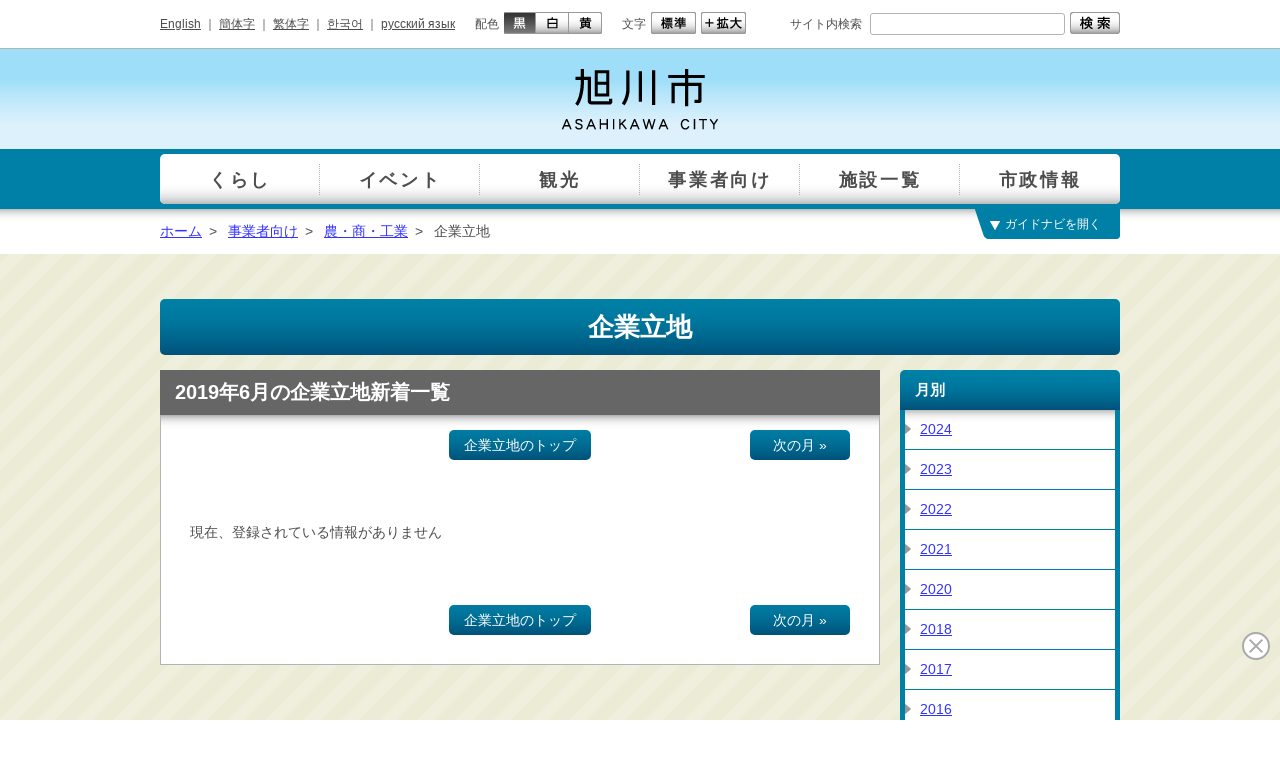

--- FILE ---
content_type: text/html
request_url: https://www.city.asahikawa.hokkaido.jp/500/501/503/news201906.html
body_size: 3906
content:
<!DOCTYPE html>
<html lang="ja">
<head>
<meta charset="utf-8">
<meta http-equiv="X-UA-Compatible" content="IE=edge">
<meta name="robots" content="index, follow">
<meta name="viewport" content="width=1024, initial-scale=0.75, maximum-scale=0.75, user-scalable=yes">
<meta name="authors" content="Asahikawa-shi">
<meta name="description" content="旭川市公式ホームページです。">
<meta name="keywords" content="北海道, 旭川市, 市役所, 旭山動物園, Hokkaido, Asahikawa,">
<title>企業立地 | 旭川市</title>
<link rel="shortcut icon" href="/share/imgs/favicon.ico">
<link rel="stylesheet" type="text/css" href="/share/style/style.css"  media="all">
<link rel="stylesheet" type="text/css" href="/share/style/sizedefault.css" id="font-size" media="screen">
<link rel="stylesheet" type="text/css" href="/share/style/colorblack.css" id="font-color" media="screen">
<link rel="stylesheet" type="text/css" href="/share/style/sp.css" id="mode" media="only screen and (max-device-width:640px)">
<link rel="stylesheet" type="text/css" href="/share/style/print.css"  media="print">

<script type="text/javascript" src="/share/scripts/jquery.min.js"></script>
<script type="text/javascript" src="/share/scripts/jquery.cookie.js"></script>
<script type="text/javascript" src="/share/scripts/jquery.easing.min.js"></script>
<script type="text/javascript" src="/share/scripts/jquery.timer.js"></script>
<script type="text/javascript" src="/share/scripts/jquery.mousewheel.min.js"></script>
<script type="text/javascript" src="/share/scripts/jquery.jscrollpane.min.js"></script>
<script type="text/javascript" src="/share/scripts/functions.js"></script>
<script type="text/javascript" src="/share/scripts/init.js"></script>
<script type="text/javascript" src="/share/scripts/add.js"></script>
<script type="text/javascript" src="/share/scripts/slickslider.js"></script>
<script>
  (function(i,s,o,g,r,a,m){i['GoogleAnalyticsObject']=r;i[r]=i[r]||function(){
  (i[r].q=i[r].q||[]).push(arguments)},i[r].l=1*new Date();a=s.createElement(o),
  m=s.getElementsByTagName(o)[0];a.async=1;a.src=g;m.parentNode.insertBefore(a,m)
  })(window,document,'script','https://www.google-analytics.com/analytics.js','ga');
  ga('create', 'UA-78946343-1', 'auto');
  ga('send', 'pageview');
</script>
<!-- Google tag (gtag.js) -->
<script async src="https://www.googletagmanager.com/gtag/js?id=G-YZT3C8KHHN"></script>
<script>
  window.dataLayer = window.dataLayer || [];
  function gtag(){dataLayer.push(arguments);}
  gtag('js', new Date());

  gtag('config', 'G-YZT3C8KHHN');
</script>
<script type="text/javascript">
$(function() {
setGlobalNavi({path:"/globalnavi.json", balloon:true});
});
</script>
</head>
<body>
<script>
(function (c, n, s) {
    if (c[n] === void 0) {c['ULObject'] = n;
    c[n] = c[n] || function () {(c[n].q = c[n].q || []).push(arguments)};
    c[n].l = 1 * new Date();var e = document.createElement('script');
    e.async = 1;e.src = s + "/chatbot.js";
    var t = document.getElementsByTagName('script')[0];t.parentNode.insertBefore(e, t);}
})(window, 'ul_widget', 'https://support-widget.userlocal.jp');
ul_widget('init', { 'id': '8c9b15bc814ca6fde05a', 'lg_id': '' });
</script>
<noscript>
<p>文字の大きさを変更する機能、および背景色を変更する機能等は、JavaScriptが無効なため使用できません。<br>
JavaScriptを有効にしていただけると利用することができます。</p>
</noscript>
<div id="general"><!-- - - - - - - - - - - - - - - - - - - - - - - - - - - - - - - - - - - - - - - - -
header
- - - - - - - - - - - - - - - - - - - - - - - - - - - - - - - - - - - - - - - - - -->
<div id="header">
<div class="inner-header clearfix">
<p class="reading"><a href="#content"><img src="/share/imgs/transparent.png" alt="本文へ"></a></p>
<!-- block-first
- - - - - - - - - - - - - - - - - - - - - - - - - - - - - - - - - - - - - - - - - -->
<div class="block block-first">
<div class="inner-block clearfix">
<div class="language clearfix">
<ul>
<li><a href="/foreign/d059268.html">English</a><span class="separate"> ｜ </span></li>
                                    <li><a href="https://honyaku.j-server.com/LUCAKC/ns/tl_ex.cgi?SURL=https://honyaku.j-server.com/LUCAKC/ns/warning_mess.cgi%3furl=https://www.city.asahikawa.hokkaido.jp/500/501/503/news201906.html%26target=_top&SLANG=ja&TLANG=zh&XMODE=0">簡体字</a><span class="separate"> ｜ </span></li>
                                    <li><a href="https://honyaku.j-server.com/LUCAKC/ns/tl_ex.cgi?SURL=https://honyaku.j-server.com/LUCAKC/ns/warning_mess.cgi%3furl=https://www.city.asahikawa.hokkaido.jp/500/501/503/news201906.html%26target=_top&SLANG=ja&TLANG=zhb&XMODE=0">繁体字</a><span class="separate"> ｜ </span></li>
                                    <li><a href="https://honyaku.j-server.com/LUCAKC/ns/tl_ex.cgi?SURL=https://honyaku.j-server.com/LUCAKC/ns/warning_mess.cgi%3furl=https://www.city.asahikawa.hokkaido.jp/500/501/503/news201906.html%26target=_top&SLANG=ja&TLANG=ko&XMODE=0">한국어</a><span class="separate"> ｜ </span></li>
                                    <li><a href="https://honyaku.j-server.com/LUCAKC/ns/tl_ex.cgi?SURL=https://honyaku.j-server.com/LUCAKC/ns/warning_mess.cgi%3furl=https://www.city.asahikawa.hokkaido.jp/500/501/503/news201906.html%26target=_top&SLANG=ja&TLANG=ru&XMODE=0">русский язык</a></li></ul>
</div><!-- language -->
<div class="font-color clearfix">
<p>配色</p>
<ul>
<li class="black"><a href="#" title="black"><img src="/share/imgs/button-font-color-black.png" alt="黒"></a></li>
<li class="white"><a href="#" title="white"><img src="/share/imgs/button-font-color-white.png" alt="白"></a></li>
<li class="yellow"><a href="#" title="yellow"><img src="/share/imgs/button-font-color-yellow.png" alt="黄"></a></li>
</ul>
</div><!-- font-color -->
<div class="font-size clearfix">
<p>文字</p>
<ul>
<li class="default"><a href="#" title="default"><img src="/share/imgs/button-font-size-default.png" alt="標準"></a></li>
<li class="large"><a href="#" title="large"><img src="/share/imgs/button-font-size-large.png" alt="拡大"></a></li>
</ul>
</div><!-- font-size -->
<div class="search clearfix">
<div class="inner">
<p>サイト内検索</p>
<form method="get" action="https://www.city.asahikawa.hokkaido.jp/searchresult.html">
<input type="text" name="q" id="text-search" class="text" value="">
<input type="image" src="/share/imgs/button-search.png" alt="検索" class="button">
<input type="hidden" name="cx" value="016492442124158350835:z6hs4evhohu" />
<input type="hidden" name="cof" value="FORID:10" />
<input type="hidden" name="ie" value="UTF-8" />
</form>
</div><!-- inner -->
</div><!-- search -->
</div><!-- inner-block -->
</div><!-- block-first -->
<!-- block-second
- - - - - - - - - - - - - - - - - - - - - - - - - - - - - - - - - - - - - - - - - -->
<div class="block block-second">
<div class="inner-block clearfix">
<h1 id="logo"><a href="/index.html"><img src="/share/imgs/logo.png" alt="旭川市 ASAHIKAWA CITY"></a></h1>
<p class="button-menu"></p>
</div><!-- inner-block -->
</div><!-- block-second -->
</div><!-- inner-header -->
</div><!-- header -->
 <!-- - - - - - - - - - - - - - - - - - - - - - - - - - - - - - - - - - - - - - - - -
global-navi
- - - - - - - - - - - - - - - - - - - - - - - - - - - - - - - - - - - - - - - - - -->
<div id="global-navi-wrapper">
<div id="global-navi-background"></div>
<div id="global-navi">
<div id="global-navi-blind"></div>
<div id="global-navi-border"></div>
<div id="global-navi-balloon"><img src="/share/imgs/global-navi-balloon.png" alt="お探しの情報を選択してください。"></div>
<div class="section clearfix">
<div class="footer clearfix"></div>
<div class="column column-01">
<div class="inner">
<ul>
<li class="row-01"><a href="/kurashi/index.html">くらし</a></li>
<li class="row-02"><a href="/event/event.html">イベント</a></li>
<li class="row-03"><a href="/kankou/index.html">観光</a></li>
<li class="row-04"><a href="/500/index.html">事業者向け</a></li>
<li class="row-05"><a href="/facility00/facility01/index.html">施設一覧</a></li>
<li class="row-06"><a href="/700/index.html">市政情報</a></li>
</ul>
</div><!-- inner -->
</div><!-- column -->
<div class="column column-02"><div class="inner"></div><div class="border border-left"></div><div class="border border-right"></div></div>
<div class="column column-03"><div class="inner"></div><div class="border border-right"></div></div>
<div class="column column-04"><div class="inner"></div><div class="border border-right"></div></div>
<div class="column column-05"><div class="inner"></div><div class="border border-right"></div></div>
<div class="column column-06"><div class="inner"></div><div class="border border-right"></div></div>
</div><!-- section -->
</div><!-- global-navi -->
</div><!-- global-navi-wrapper -->
<div id="global-navi-switch"></div>
 <!-- breadcrumb
- - - - - - - - - - - - - - - - - - - - - - - - - - - - - - - - - - - - - - - - - -->
<div class="breadcrumb breadcrumb-header">
<div class="inner-breadcrumb clearfix">
<p><span><a href="/index.html">ホーム</a></span><span class="separate">&gt;</span>
<span><a href="/500/index.html">事業者向け</a></span><span class="separate">&gt;</span>
<span><a href="/500/501/index.html">農・商・工業</a></span><span class="separate">&gt;</span>
<span>企業立地</span></p>
</div><!-- inner-breadcrumb -->
</div><!-- breadcrumb -->
 <!-- - - - - - - - - - - - - - - - - - - - - - - - - - - - - - - - - - - - - - - - -
main
- - - - - - - - - - - - - - - - - - - - - - - - - - - - - - - - - - - - - - - - - -->
<div id="main">
<div class="inner-main clearfix">
<h1 id="title-large">企業立地</h1>
<!-- - - - - - - - - - - - - - - - - - - - - - - - - - - - - - - - - - - - - - - - -
content
- - - - - - - - - - - - - - - - - - - - - - - - - - - - - - - - - - - - - - - - - -->
<div id="content">
<div class="inner-content clearfix"><!-- frame
- - - - - - - - - - - - - - - - - - - - - - - - - - - - - - - - - - - - - - - - - -->
<h1 id="title">2019年6月の企業立地新着一覧</h1>
<div class="frame frame-news-event frame-news frame-shadow">
<div class="inner-frame">
<div class="pager pager-header clearfix">
<ul>
    <li class="prev"></li>
    <li class="center"><a href="/500/501/503/news201906.html">企業立地のトップ</a></li>
    <li class="next"><a href="/500/501/503/news201907.html">次の月&nbsp;&raquo;</a></li>
</ul>
</div>
<!-- pager --><!-- list-summary
- - - - - - - - - - - - - - - - - - - - - - - - - - - - - - - - - - - - - - - - - -->

<div class="list-summary">
現在、登録されている情報がありません
</div><!-- list-summary -->

<div class="pager pager-footer clearfix">
<ul>
    <li class="prev"></li>
    <li class="center"><a href="/500/501/503/news201906.html">企業立地のトップ</a></li>
    <li class="next"><a href="/500/501/503/news201907.html">次の月&nbsp;&raquo;</a></li>
</ul>
</div>
<!-- pager --></div>
<!-- inner-frame --></div>
<!-- frame --></div>
<!-- inner-content --></div>
<!-- content --><!-- - - - - - - - - - - - - - - - - - - - - - - - - - - - - - - - - - - - - - - - -
sidebar-right
- - - - - - - - - - - - - - - - - - - - - - - - - - - - - - - - - - - - - - - - - -->
<div id="sidebar-right" class="sidebar">
<div class="inner-sidebar clearfix"><!-- block
- - - - - - - - - - - - - - - - - - - - - - - - - - - - - - - - - - - - - - - - - -->

<div class="block block-list block-city">
<div class="inner-block clearfix">
<div class="header">
<h3>月別</h3>
</div><!-- header -->
<div class="content">
<ul>
<li><a href="/500/501/503/news202401.html">2024</a></li><li><a href="/500/501/503/news202301.html">2023</a></li><li><a href="/500/501/503/news202201.html">2022</a></li><li><a href="/500/501/503/news202101.html">2021</a></li><li><a href="/500/501/503/news202001.html">2020</a></li>
<li><a href="/500/501/503/news201906.html">2018</a></li><li><a href="/500/501/503/news201906.html">2017</a></li><li><a href="/500/501/503/news201906.html">2016</a></li><li><a href="/500/501/503/news201906.html">2015</a></li></ul>
</div><!-- content -->
</div><!-- inner-block -->
</div><!-- block -->
</div>
<!-- inner-sidebar --></div>
<!-- sidebar-right --></div>
<!-- inner-main --></div>
<!-- main --><!-- breadcrumb
- - - - - - - - - - - - - - - - - - - - - - - - - - - - - - - - - - - - - - - - - -->
<div class="breadcrumb breadcrumb-footer">
<div class="inner-breadcrumb clearfix">
<p><span><a href="/index.html">ホーム</a></span><span class="separate">&gt;</span><span><a href="/500/index.html">事業者向け</a></span><span class="separate">&gt;</span>
<span><a href="/500/501/index.html">農・商・工業</a></span><span class="separate">&gt;</span>
<span>企業立地</span></p>
<p class="page-top"><a href="#general">▲ ページの先頭へ戻る</a></p>
</div><!-- inner-breadcrumb -->
</div><!-- breadcrumb --> <!-- - - - - - - - - - - - - - - - - - - - - - - - - - - - - - - - - - - - - - - - -
footer
- - - - - - - - - - - - - - - - - - - - - - - - - - - - - - - - - - - - - - - - - -->
<div id="footer">
<div class="inner-footer clearfix">
<!-- block-first
- - - - - - - - - - - - - - - - - - - - - - - - - - - - - - - - - - - - - - - - - -->
<div class="block block-first">
<div class="inner-block clearfix">
<div class="information clearfix">
<h3>旭川市役所</h3>
<p class="body">
<span class="postal-code">〒070-8525 </span>北海道旭川市7条通9丁目<br class="sp">（総合庁舎）（<a href="/facility00/facility01/d052500.html">ご利用案内・地図</a>）<br>
<i class="icon icon-tel"></i><span class="label">代表電話番号</span> 0166-26-1111<span class="separate"> ｜ </span><br class="sp">
<i class="icon icon-faq"></i><a href="/1000/1001/index.html">よくあるご質問</a>
</p><!-- body -->
</div><!-- information -->
<div class="mode clearfix">
<p>表示</p>
<ul>
<li class="pc"><a href="#"><img src="/share/imgs/button-mode-pc.png" alt="パソコン版"></a></li>
<li class="sp"><a href="#"><img src="/share/imgs/button-mode-sp.png" alt="スマートフォン版"></a></li>
</ul>
</div><!-- mode -->
</div><!-- inner-block -->
</div><!-- block-first -->
<!-- block-second
- - - - - - - - - - - - - - - - - - - - - - - - - - - - - - - - - - - - - - - - - -->
<div class="block block-second">
<div class="inner-block clearfix">
<div class="links clearfix">
<ul>
<li><a href="/700/723/728/d054673.html">旭川市ホームページについて</a><span class="separate"> ｜ </span></li>
<li><a href="/700/723/728/d052448.html">個人情報の取り扱いについて</a><span class="separate"> ｜ </span></li>
<li><a href="/sitemap.html">サイトマップ</a></li>
</ul>
</div><!-- links -->
<p class="copyright"><small>© 2016 旭川市</small></p>
</div><!-- inner-block -->
</div><!-- block-second -->
</div><!-- inner-footer -->
</div><!-- footer -->
<img src="/cgi-bin/view/pageview.cgi?PAGE_KIND_CD=10&amp;PAGE_NO=10921&amp;OUTPUT_FG=1" style="display:none;" alt="" width="1" height="1" />
</div>
<!-- general --><script type="text/javascript" src="/_Incapsula_Resource?SWJIYLWA=719d34d31c8e3a6e6fffd425f7e032f3&ns=1&cb=690252044" async></script></body>
</html>

--- FILE ---
content_type: text/javascript
request_url: https://www.city.asahikawa.hokkaido.jp/share/scripts/add.js
body_size: 46
content:
$(function () {
  $('.mainvisual-slider').each(function(){
    $(".mainvisual-slider").slick({
      centerMode: true,
      slidesToScroll: 1,
      slidesToShow: 1,
      autoplay: true,
      arrows: true,
      dots: true,
      infinite: true,
      speed: 1000,
      autoplaySpeed: 7000,
      centerMode: true,
      centerPadding: '0',
      fade: true,
      responsive: [
        {
          breakpoint: 740,
          settings: {
            centerPadding: '0',
          }
        }
      ],
    });
  });
});